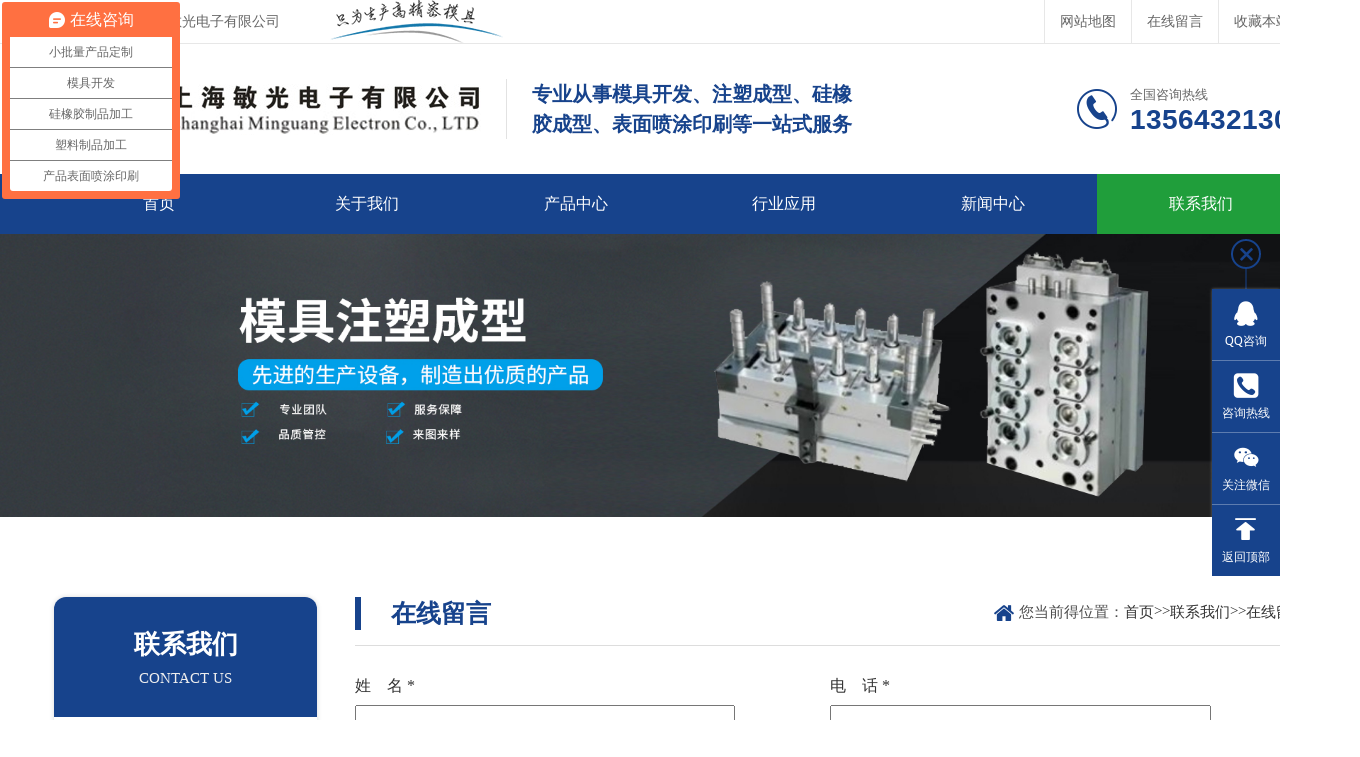

--- FILE ---
content_type: text/html; charset=utf-8
request_url: http://shmgdz.com/message.html
body_size: 4997
content:
<!DOCTYPE html>
<html lang="en">

<head>
  <meta charset="UTF-8">
  <meta http-equiv="X-UA-Compatible" content="ie=edge">
  <title>在线留言-上海敏光电子有限公司-专业从事模具开发、注塑成型、硅橡胶成型、表面喷涂印刷等一站式服务</title>
  <meta name="keywords" content="模具开发，注塑成型，硅橡胶成型，表面喷涂印刷">
  <meta name="description" content="上海敏光电子有限公司创立于2010年，位于上海市金山区是一家专业从事注塑模具、硅橡胶模具的开发。并提供各种塑料制品、硅橡胶制品、注塑产品表面喷涂印刷等专业的代加工服务。">
  <script>
  var _hmt = _hmt || [];
  (function () {
    var hm = document.createElement("script");
    hm.src = "https://hm.baidu.com/hm.js?1752b02b8981c3439f55e3050ac29c96";
    var s = document.getElementsByTagName("script")[0];
    s.parentNode.insertBefore(hm, s);
  })();
</script>
</head>

<body>
  <script src="/template/cn/js/jquery-1.8.3.min.js"></script>
<script src="/template/cn/js/jquery.SuperSlide.2.1.1.js"></script>
<script src="/template/cn/js/mzp-packed.js" type="text/javascript"></script>
<link rel="stylesheet" href="/template/cn/font_icon/iconfont.css">
<link rel="stylesheet" href="/template/cn/css/swiper-bundle.min.css">
<script src="/template/cn/js/swiper-bundle.min.js"></script>
<script src="/template/cn/js/jquery.countup.min.js"></script>
<script src="/template/cn/js/jquery.waypoints.min.js"></script>
<script src="/template/cn/js/aos.js"></script>
<link rel="stylesheet" href="/template/cn/css/aos.css">
<link rel="stylesheet" href="/template/cn/css/cloudzoom.css">
<script src="/template/cn/js/cloudzoom.js"></script>
<link rel="stylesheet" href="/template/cn/css/viewer.min.css">
<script src="/template/cn/js/viewer.min.js"></script>
<link rel="stylesheet" href="/template/cn/css/animate.min.css">
<link rel="stylesheet" href="/template/cn/css/default.css">
<link rel="stylesheet" href="/template/cn/css/index.css">
<link rel="stylesheet" href="/template/cn/css/insidePage.css">

<div class="top-w">
	<div class="page">
		<p>欢迎光临上海敏光电子有限公司</p>
		<img src="/template/cn/images/top-t.png">
		<div class="rg">
			<ul>
				<li><a href="/sitemap.xml">网站地图</a></li>
				
				<li><a href="/message.html">在线留言</a></li>
				
				<li onclick="addFavorite2()"><a href="javascript:;">收藏本站</a></li>
			</ul>
		</div>
	</div>
</div>

<script>
	function addFavorite2() {
		var url = window.location;
		var title = document.title;
		var ua = navigator.userAgent.toLowerCase();
		if (ua.indexOf("360se") > -1) {
			alert("由于360浏览器功能限制，请按 Ctrl+D 手动收藏！");
		} else if (ua.indexOf("msie 8") > -1) {
			window.external.AddToFavoritesBar(url, title); //IE8
		} else if (document.all) {
			try {
				window.external.addFavorite(url, title);
			} catch (e) {
				alert('您的浏览器不支持,请按 Ctrl+D 手动收藏!');
			}
		} else if (window.sidebar) {
			window.sidebar.addPanel(title, url, "");
		} else {
			alert('您的浏览器不支持,请按 Ctrl+D 手动收藏!');
		}
	}
</script>


<!-- header -->
<div class="header">
	<div class="page">
		<div class="logo">
			<a href="/"><img src="/static/upload/image/20230320/1679274417713961.png" alt="上海敏光电子有限公司"></a>
			<div class="text">
				<p>专业从事模具开发、注塑成型、硅橡<br>
					胶成型、表面喷涂印刷等一站式服务</p>
				<span></span>
			</div>
		</div>

		<div class="rg">
			<div class="head-tel">
				<i class="iconfont">&#xe635;</i>
				<div>
					<p>全国咨询热线</p>
					<span>13564321306</span>
				</div>
			</div>
		</div>
	</div>
</div>



<div class="nav">
	<div class="page">
		<ul class="nav-list">
			<li ><a href="/" title="首页">首页</a></li>
			
			
			<li >
				<a href="/pages_15.html" title="关于我们">关于我们</a>
				<div class="erji2">
					<ul>
						
						<li><a href="/pages_15.html" title="公司简介">公司简介</a></li>
						
						<li><a href="/list_21.html" title="厂房设备">厂房设备</a></li>
						
					</ul>
				</div>
			</li>
			
			
			
			<li >
				<a href="/product.html" title="产品中心">产品中心</a>
				<div class="erji2">
					<ul>
						
						<li><a href="/products_19.html" title="注塑模具">注塑模具</a></li>
						
						<li><a href="/products_17.html" title="塑料制品">塑料制品</a></li>
						
						<li><a href="/products_18.html" title="喷漆印刷产品">喷漆印刷产品</a></li>
						
						<li><a href="/products_22.html" title="硅橡胶制品">硅橡胶制品</a></li>
						
					</ul>
				</div>
			</li>
			
			
			
			<li >
				<a href="/case.html" title="行业应用">行业应用</a>
			</li>
			
			
			
			<li >
				<a href="/article.html" title="新闻中心">新闻中心</a>
				<div class="erji2">
					<ul>
						
						<li><a href="/company.html" title="公司动态">公司动态</a></li>
						
						<li><a href="/industry.html" title="行业动态">行业动态</a></li>
						
						<li><a href="/problem.html" title="常见问题">常见问题</a></li>
						
					</ul>
				</div>
			</li>
			
			
			
			<li class="navl active" >
				<a href="/pages_16.html" title="联系我们">联系我们</a>
				<div class="erji2">
					<ul>
						
						<li><a href="/pages_16.html" title="联系方式">联系方式</a></li>
						
						<li><a href="/message.html" title="在线留言">在线留言</a></li>
						
					</ul>
				</div>
			</li>
			
			
		</ul>
	</div>
</div>

  <div class="banner2">
    
    
    
    <img src="/static/upload/image/20230317/1679014468550124.jpg" alt="banner">
    
    
    
</div>

  <div class="inside-page">
    <div class="page">
      <div class="left">
    <div class="sort-nav">
        <div class="tit">
            
            <p>联系我们</p>
            <span>Contact Us</span>
            
        </div>
        <ul>
            
            
            <li><a href="/pages_16.html" title="联系方式" >联系方式</a>
            </li>
            
            
            
            <li><a href="/message.html" title="在线留言" class="on"
                    >在线留言</a>
            </li>
            
            
        </ul>

        
        
        
        
        
        
        
        
        
        
        
        
        
    </div>
    
<ul class="com-info">
  <div class="tit">
    <p>联系我们</p>
  </div>
  <li><img src="/template/cn/images/kefu.jpg" alt="联系我们"></li>
  
  <li>联系电话：15800790109</li>
  
  <li>联系手机：13564321306</li>
  
  <li>联系人：陈小姐</li>
  
  
  <li>QQ：107871858</li>
  </p>
  
  
  <li class="yx">邮箱：cly86848@163.com</li>
  
  <li>地址：上海市金山区朱泾镇东日路89号</li>
</ul>



</div>
      <div class="right">
        
<div class="position">
    <h2>在线留言</h2>
    <div class="d-text"> <span class="icon iconfont">&#xeb1b;</span>
        <p>您当前得位置：</p><a href="/">首页</a> >> <a href="/pages_16.html">联系我们</a> >> <a href="/message.html">在线留言</a>
    </div>
</div>




        
        <div class="ht-liuyan">
          <form action="/addMsg/" method="post">
            <div class="form-group">
              <div class="form-item">
                <label for="">姓　名 *</label>
                <input type="text" name="contacts" placeholder="您的姓名" required>
              </div>
              <div class="form-item">
                <label for="">电　话 *</label>
                <input type="text" name="mobile" placeholder="您的电话" required>
              </div>
            </div>
            <div class="form-group">
              <div class="form-item">
                <label for="">邮　箱 </label>
                <input type="text" name="mail" placeholder="您的邮箱">
              </div>
              <div class="form-item yzm">
                <label for="">验证码 *</label>
                <div class="box">
                  <input type="text" name="checkcode" placeholder="请输入验证码" required>
                  <img title="点击刷新" src="/core/code.php"
                    onclick="this.src='/core/code.php?'+Math.round(Math.random()*10);" />
                </div>
              </div>
            </div>
            <div class="neirong">
                <label for="content">留言内容 *</label>
                <textarea name="content" id="" cols="30" rows="10" required placeholder="您的留言内容"></textarea>
            </div>
            <div class="form-btn">
              <input type="submit" value="提交">
              <input type="reset" value="重置">
            </div>
          </form>
        </div>
        
        
      </div>
    </div>
  </div>

  <div class="footer">
  <div class="page">

    <div class="lf">
      <div class="tel">
        <p>全国服务热线</p>
        <span>15800790109</span>
        <hr>
      </div>
      <ul>
        <li>
          <i class="iconfont">&#xe639;</i>
          <p>手机：13564321306</p>
        </li>
        
        <li>
          <i class="iconfont">&#xe67f;</i>
          <p>Q Q：107871858</p>
        </li>
        
        <li>
          <i class="iconfont">&#xe908;</i>
          <p>邮箱：cly86848@163.com</p>
        </li>
        
        <li>
          <i class="iconfont">&#xe66d;</i>
          <p>地址：上海市金山区朱泾镇东日路89号</p>
        </li>
      </ul>
    </div>
    <div class="f-nav">
      <ul>
        
        <h5>关于我们</h5>
        
        
        <li><a href="/pages_15.html" title="公司简介">公司简介</a></li>
        
        <li><a href="/list_21.html" title="厂房设备">厂房设备</a></li>
        
      </ul>
      <ul>
        
        <h5>产品中心</h5>
        
        
        <li><a href="/products_19.html" title="注塑模具">注塑模具</a></li>
        
        <li><a href="/products_17.html" title="塑料制品">塑料制品</a></li>
        
        <li><a href="/products_18.html" title="喷漆印刷产品">喷漆印刷产品</a></li>
        
        <li><a href="/products_22.html" title="硅橡胶制品">硅橡胶制品</a></li>
        
      </ul>
      <ul>
        
        <h5>新闻中心</h5>
        
        
        <li><a href="/company.html" title="公司动态">公司动态</a></li>
        
        <li><a href="/industry.html" title="行业动态">行业动态</a></li>
        
        <li><a href="/problem.html" title="常见问题">常见问题</a></li>
        
      </ul>
      <ul>
        
        <h5>联系我们</h5>
        
        
        <li><a href="/pages_16.html" title="联系方式">联系方式</a></li>
        
        <li><a href="/message.html" title="在线留言">在线留言</a></li>
        
      </ul>
    </div>
    <div class="rg">
      <div class="wx">
        <img src="/static/upload/image/20230316/1678946608462388.png" alt="微信">
        <p>扫一扫关注我们</p>
      </div>
    </div>
    <!-- <div id="clickTop" class="iconfont">&#xe6c6;</div> -->
  </div>

  <div class="copy">
    <div class="page">
      <div class="lf">
        <p>Copyright © 2023 敏光电子有限公司 All Rights Reserved.&nbsp;</p>
        <p>网站ICP备案：<a href="https://beian.miit.gov.cn" target="_blank">沪ICP备2023004306号-1</a></p>
      </div>
      <p>技术支持：<a href="https://www.gdyywl.com/" target="_blank">源友网络 企业网站定制</a></p>
    </div>
  </div>
</div>





<script>
  $('.counter').countUp();
</script>

<link rel="stylesheet" href="/template/cn/css/fuchuang.css">

<div class="ht-kefu">
    <div class="kefu-close iconfont icon-guanbi"></div>
    <ul>
        <li class="kefu-open">
            <a href="javascript:;">
                <i class="iconfont icon-kefu"></i>
            </a>
        </li>
        <li><a href="http://wpa.qq.com/msgrd?v=3&uin=107871858&Site=上海敏光电子有限公司&Menu=yes"
                target="_blank" title="在线咨询">
                <i class="iconfont icon-qq-copy"></i>
                <p>QQ咨询</p>
            </a></li>
        <li>
            <a href="javascript:;">
                <i class="iconfont icon-wodekefukefurexian
                "></i>
                <p>咨询热线</p>
            </a>
            <div class="ht-kefu-dnoe">
                <div class="ht-kefu-dnoe-main">
                    <div class="ht-kefu-dnoe-left">
                        <i class="iconfont icon-wodekefukefurexian
                        "></i>
                    </div>
                    <div class="ht-kefu-dnoe-right">
                        <h1>15800790109</h1>
                        <h1>13564321306</h1>
                        <p>7*24小时服务热线</p>
                    </div>
                </div>
            </div>
        </li>
        <li>
            <a href="javscript:;">
                <i class="iconfont icon-weixin"></i>
                <p>关注微信</p>
            </a>
            <div class="ht-kefu-dnoe">
                <div class="ht-kefu-dnoe-main2">
                    <img src="/static/upload/image/20230316/1678946608462388.png" width="130px" width="130px" alt="">
                    <p>微信扫一扫 立刻咨询</p>
                </div>
            </div>
        </li>
        <li>
            <a href="javascript:void(0)" id="clickTop">
                <i class="iconfont icon-top-filling"></i>
                <p>返回顶部</p>
            </a>

        </li>
    </ul>
</div>




<script>
    $("#clickTop").click(function () {
        $("body,html").animate(
            {
                scrollTop: 0
            },
            1000
        );
    })
    $(".kefu-close").click(function(){
        $(".ht-kefu").addClass("kefu-hide")
    })
    $(".kefu-open").click(function(){
        $(".ht-kefu").removeClass("kefu-hide")
    })
</script>
<script src='/?p=/Do/visits/id/2' async='async'></script>
</body>

</html>

--- FILE ---
content_type: text/css
request_url: http://shmgdz.com/template/cn/font_icon/iconfont.css
body_size: 1307
content:
@font-face {
  font-family: "iconfont"; /* Project id 3598802 */
  src: url('iconfont.woff2?t=1678776838100') format('woff2'),
       url('iconfont.woff?t=1678776838100') format('woff'),
       url('iconfont.ttf?t=1678776838100') format('truetype');
}

.iconfont {
  font-family: "iconfont" !important;
  font-size: 16px;
  font-style: normal;
  -webkit-font-smoothing: antialiased;
  -moz-osx-font-smoothing: grayscale;
}

.icon-backtop:before {
  content: "\e6c6";
}

.icon-xiangzuo3:before {
  content: "\e618";
}

.icon-dianhua11:before {
  content: "\e639";
}

.icon-dianhua2:before {
  content: "\e635";
}

.icon-weixin1:before {
  content: "\e64f";
}

.icon-youxiang1:before {
  content: "\e617";
}

.icon-weibo:before {
  content: "\e62f";
}

.icon-linkedin:before {
  content: "\e8d5";
}

.icon-tel:before {
  content: "\e615";
}

.icon-wangzhan:before {
  content: "\e628";
}

.icon-arrowLeft:before {
  content: "\e65d";
}

.icon-arrowRight:before {
  content: "\e65e";
}

.icon-zaixiangoutong1:before {
  content: "\e6b5";
}

.icon-wuliukuaidi:before {
  content: "\e616";
}

.icon-hetongguizeguankong2:before {
  content: "\e66b";
}

.icon-zhaobiaofangan:before {
  content: "\e636";
}

.icon-shengchan-:before {
  content: "\e60c";
}

.icon-baojiadan:before {
  content: "\e695";
}

.icon-xiangyou3:before {
  content: "\e7d8";
}

.icon-dianhua1:before {
  content: "\e60b";
}

.icon-xiala:before {
  content: "\e61f";
}

.icon-yuyan1:before {
  content: "\e612";
}

.icon-piliangshengchan:before {
  content: "\e654";
}

.icon-yifahuo:before {
  content: "\e63f";
}

.icon-anniu_guanbi_o:before {
  content: "\eb75";
}

.icon-anniu_jiantoushouqi_o:before {
  content: "\eb89";
}

.icon-anniu_jiantouxiangzuo_o:before {
  content: "\eb8a";
}

.icon-anniu_jiantouzhankai_o:before {
  content: "\eb8b";
}

.icon-anniu-jiantouxiangyou_o:before {
  content: "\eb8c";
}

.icon-tongji:before {
  content: "\e856";
}

.icon-baojiafangan:before {
  content: "\e63c";
}

.icon-jingyanzhi:before {
  content: "\e613";
}

.icon-qiye:before {
  content: "\e630";
}

.icon-tubiao_fangan:before {
  content: "\e634";
}

.icon-tubiao_xuqiu:before {
  content: "\e63d";
}

.icon-shebei:before {
  content: "\e631";
}

.icon-xinwen:before {
  content: "\e885";
}

.icon-dingzhi:before {
  content: "\e91b";
}

.icon-rongyu:before {
  content: "\e62b";
}

.icon-hetong:before {
  content: "\e6d5";
}

.icon-tubiaozhizuomoban-82:before {
  content: "\e604";
}

.icon-zhiliangguanli:before {
  content: "\e6b2";
}

.icon-shuliang:before {
  content: "\e61d";
}

.icon-bianjiwenjian:before {
  content: "\e600";
}

.icon-weixin:before {
  content: "\e601";
}

.icon-home:before {
  content: "\eb1b";
}

.icon-taobao:before {
  content: "\e755";
}

.icon-guanyuwomen:before {
  content: "\e605";
}

.icon-kefu:before {
  content: "\e65a";
}

.icon-wodekefukefurexian:before {
  content: "\e7ae";
}

.icon-jinjilianxiren:before {
  content: "\e60a";
}

.icon-qq-copy:before {
  content: "\e67f";
}

.icon-guanbi:before {
  content: "\e65c";
}

.icon-icon_on_the_down:before {
  content: "\e624";
}

.icon-dianhua:before {
  content: "\e614";
}

.icon-bhjleftslide:before {
  content: "\e61b";
}

.icon-bhjrigthslide:before {
  content: "\e620";
}

.icon-wodechanpin:before {
  content: "\e679";
}

.icon-lianxixinxi:before {
  content: "\e606";
}

.icon-lanmu:before {
  content: "\e66a";
}

.icon-youxiang:before {
  content: "\e908";
}

.icon-QQ:before {
  content: "\e882";
}

.icon-alibaba:before {
  content: "\e632";
}

.icon-gongzhonghao:before {
  content: "\e623";
}

.icon-dizhi_:before {
  content: "\e66d";
}

.icon-yanjing:before {
  content: "\e6e2";
}

.icon-chaolianjie:before {
  content: "\e611";
}

.icon-zaixianzixun:before {
  content: "\e607";
}

.icon-shijian:before {
  content: "\e8c5";
}

.icon-remen:before {
  content: "\e8c9";
}

.icon-sousuo:before {
  content: "\e61e";
}

.icon-top-filling:before {
  content: "\e68b";
}

.icon-xiangzuo:before {
  content: "\e608";
}

.icon-xiangyou:before {
  content: "\e609";
}

.icon-yuyan:before {
  content: "\e85f";
}

.icon-xiangyou1:before {
  content: "\e625";
}

.icon-xiangzuo1:before {
  content: "\e626";
}

.icon-douyin:before {
  content: "\e8db";
}

.icon-pay-jingdong:before {
  content: "\e8dd";
}

.icon-xiangzuo2:before {
  content: "\e66f";
}

.icon-xiangyou2:before {
  content: "\e670";
}

.icon-xiangxia:before {
  content: "\e671";
}

.icon-xiangshang:before {
  content: "\e672";
}

.icon-alibaba1:before {
  content: "\eaa0";
}

.icon-swap-left:before {
  content: "\eaf5";
}

.icon-swap-right:before {
  content: "\eaf6";
}



--- FILE ---
content_type: text/css
request_url: http://shmgdz.com/template/cn/css/cloudzoom.css
body_size: 398
content:
.cloudzoom-lens{border:3px solid #888;width:100px;height:100px;box-shadow:0 0 10px rgba(0,0,0,.4);cursor:crosshair;background:#fff;z-index:10}.cloudzoom-zoom{border:1px solid #888;width:500px;height:200px;box-shadow:0 0 10px rgba(0,0,0,.4)}.cloudzoom-zoom-inside{border:none;box-shadow:none}.cloudzoom-caption{display:none;text-align:left;background-color:#000;color:#fff;font-weight:700;padding:10px;font-family:sans-serif;font-size:11px}.cloudzoom-blank{}.cloudzoom-ajax-loader{width:32px;height:32px}

--- FILE ---
content_type: text/css
request_url: http://shmgdz.com/template/cn/css/viewer.min.css
body_size: 3458
content:
/*!
 * Viewer v0.5.1
 * https://github.com/fengyuanchen/viewer
 *
 * Copyright (c) 2015-2016 Fengyuan Chen
 * Released under the MIT license
 *
 * Date: 2016-03-11T07:57:59.486Z
 */.viewer-container,.viewer-navbar{background-color:#000;overflow:hidden}.viewer-canvas,.viewer-container,.viewer-footer,.viewer-player{right:0;bottom:0;left:0}.viewer-button,.viewer-canvas,.viewer-container,.viewer-footer,.viewer-list,.viewer-navbar,.viewer-open,.viewer-title,.viewer-toolbar,.viewer-toolbar>li{overflow:hidden}.viewer-close:before,.viewer-flip-horizontal:before,.viewer-flip-vertical:before,.viewer-fullscreen-exit:before,.viewer-fullscreen:before,.viewer-next:before,.viewer-one-to-one:before,.viewer-play:before,.viewer-prev:before,.viewer-reset:before,.viewer-rotate-left:before,.viewer-rotate-right:before,.viewer-zoom-in:before,.viewer-zoom-out:before{font-size:0;line-height:0;display:block;width:20px;height:20px;color:transparent;background-image:url([data-uri]);background-repeat:no-repeat}.viewer-zoom-in:before{content:'Zoom In';background-position:0 0}.viewer-zoom-out:before{content:'Zoom Out';background-position:-20px 0}.viewer-one-to-one:before{content:'One to One';background-position:-40px 0}.viewer-reset:before{content:'Reset';background-position:-60px 0}.viewer-prev:before{content:'Previous';background-position:-80px 0}.viewer-play:before{content:'Play';background-position:-100px 0}.viewer-next:before{content:'Next';background-position:-120px 0}.viewer-rotate-left:before{content:'Rotate Left';background-position:-140px 0}.viewer-rotate-right:before{content:'Rotate Right';background-position:-160px 0}.viewer-flip-horizontal:before{content:'Flip Horizontal';background-position:-180px 0}.viewer-flip-vertical:before{content:'Flip Vertical';background-position:-200px 0}.viewer-fullscreen:before{content:'Enter Full Screen';background-position:-220px 0}.viewer-fullscreen-exit:before{content:'Exit Full Screen';background-position:-240px 0}.viewer-close:before{content:'Close';background-position:-260px 0}.viewer-container{font-size:0;line-height:0;position:absolute;top:0;-webkit-user-select:none;-moz-user-select:none;-ms-user-select:none;user-select:none;background-color:rgba(0,0,0,.5);direction:ltr!important;-ms-touch-action:none;touch-action:none;-webkit-tap-highlight-color:transparent;-webkit-touch-callout:none}.viewer-container ::-moz-selection,.viewer-container::-moz-selection{background-color:transparent}.viewer-container ::selection,.viewer-container::selection{background-color:transparent}.viewer-container img{display:block;width:100%;min-width:0!important;max-width:none!important;height:auto;min-height:0!important;max-height:none!important}.viewer-player,.viewer-tooltip{display:none;position:absolute}.viewer-canvas{position:absolute;top:0}.viewer-canvas>img{width:auto;max-width:90%!important;height:auto;margin:15px auto}.viewer-footer{position:absolute;text-align:center}.viewer-navbar{background-color:rgba(0,0,0,.5)}.viewer-list{-webkit-box-sizing:content-box;-moz-box-sizing:content-box;box-sizing:content-box;height:50px;margin:0;padding:1px 0}.viewer-list>li{font-size:0;line-height:0;float:left;overflow:hidden;max-width:75px;height:50px;cursor:pointer;opacity:.5;color:transparent;filter:alpha(opacity=50)}.viewer-list>li+li{margin-left:1px}.viewer-list>.viewer-active{opacity:1;filter:alpha(opacity=100)}.viewer-player{top:0;cursor:none;background-color:#000}.viewer-player>img{position:absolute;top:0;left:0}.viewer-toolbar{width:280px;margin:0 auto 5px;padding:3px 0}.viewer-toolbar>li{float:left;width:24px;height:24px;cursor:pointer;border-radius:50%;background-color:#000;background-color:rgba(0,0,0,.5)}.viewer-toolbar>li:hover{background-color:#000;background-color:rgba(0,0,0,.8)}.viewer-toolbar>li:before{margin:2px}.viewer-toolbar>li+li{margin-left:1px}.viewer-toolbar>.viewer-play{width:30px;height:30px;margin-top:-3px;margin-bottom:-3px}.viewer-toolbar>.viewer-play:before{margin:5px}.viewer-tooltip{font-size:12px;line-height:20px;top:50%;left:50%;width:50px;height:20px;margin-top:-10px;margin-left:-25px;text-align:center;color:#fff;border-radius:10px;background-color:#000;background-color:rgba(0,0,0,.8)}.viewer-title{font-size:12px;line-height:1;display:inline-block;max-width:90%;margin:0 5% 5px;white-space:nowrap;text-overflow:ellipsis;opacity:.8;color:#ccc;filter:alpha(opacity=80)}.viewer-title:hover{opacity:1;filter:alpha(opacity=100)}.viewer-button{position:absolute;top:-40px;right:-40px;width:80px;height:80px;cursor:pointer;border-radius:50%;background-color:#000;background-color:rgba(0,0,0,.5)}.viewer-button:before{position:absolute;bottom:15px;left:15px}.viewer-fixed{position:fixed}.viewer-show{display:block}.viewer-hide{display:none}.viewer-invisible{visibility:hidden}.viewer-move{cursor:move;cursor:-webkit-grab;cursor:-moz-grab;cursor:grab}.viewer-fade{opacity:0;filter:alpha(opacity=0)}.viewer-in{opacity:1;filter:alpha(opacity=100)}.viewer-transition{-webkit-transition:all .3s ease-out;-o-transition:all .3s ease-out;transition:all .3s ease-out}@media (max-width:767px){.viewer-hide-xs-down{display:none}}@media (max-width:991px){.viewer-hide-sm-down{display:none}}@media (max-width:1199px){.viewer-hide-md-down{display:none}}

--- FILE ---
content_type: text/css
request_url: http://shmgdz.com/template/cn/css/default.css
body_size: 1158
content:
/*样式初始化及公共样式部分*/
* {
  margin: 0px;
  padding: 0px;
  box-sizing: border-box;
  font-style: normal;
}
*:focus {
  outline: none;
}
a {
  text-decoration: none;
  color: #222;
}
body {
  min-width: 1360px;
  max-width: 1920px;
  overflow-x: hidden;
  margin: 0 auto;
}
img,
a,
span {
  display: block;
}
img {
  max-width: 100%;
}
hr {
  border: none;
}
.page {
  width: 92%;
  max-width: 1400px;
  margin: 0 auto;
  position: relative;
}
ol,
ul,
li {
  list-style: none;
}
h1,
h2,
h3,
h4,
h5,
h6 {
  font-size: 100%;
  font-weight: normal;
}
input,
textarea,
button {
  font-family: inherit;
  display: block;
}
button {
  background-color: transparent;
  border: none;
}
html,
button,
input,
select,
textarea {
  font-family: "Microsoft YaHei";
  color: #333;
}
.iconfont {
  user-select: none;
}
.icon-remen {
  color: #e83417;
}
.swiper-btn {
  width: 100%;
  height: 0px;
  display: flex;
  align-items: center;
  justify-content: space-between;
  position: absolute;
  top: 50%;
  left: 50%;
  transform: translateX(-50%);
  z-index: 11;
}
.swiper-btn .iconfont {
  cursor: pointer;
}
.bs_con {
  line-height: 1.75;
  padding: 25px 0;
}
.bs_con p {
  font-weight: lighter;
  text-indent: 2rem;
}
.bs_con img {
  margin: 0 auto;
  height: auto !important;
}
p a,
h1 a,
h2 a,
h3 a,
h4 a,
h5 a,
h6 a,
p span,
h1 span,
h2 span,
h3 span,
h4 span,
h5 span,
h6 span {
  display: inline;
}
p[style] img {
  display: inline-block;
}
table {
  width: 100%;
  border-collapse: collapse;
  border-spacing: 0;
}
table td {
  width: auto !important;
  text-align: center;
  padding: 5px;
  border: 1px solid #ddd;
}
/* 幻灯片 */
.index_banner {
  position: relative;
  overflow: hidden;
}
.index_banner img {
  width: 100%;
}
.index_banner .swiper-btn {
  transition: 0.3s all ease-in-out;
}
.index_banner .swiper-btn .iconfont {
  width: 50px;
  height: 100px;
  line-height: 100px;
  text-align: center;
  background-color: #000;
  color: #fff;
  font-size: 50px;
  border-radius: 5px 0 0 5px;
  opacity: 0;
  transition: 0.3s all ease-in-out;
}
.index_banner .swiper-btn .iconfont:hover {
  opacity: 0.6 !important;
}
.index_banner .swiper-btn .banner-next {
  transform: scaleX(-1);
}
.index_banner:hover .swiper-btn {
  padding: 0 20px;
}
.index_banner:hover .swiper-btn .iconfont {
  opacity: 0.3;
}
.banner2 img {
  width: 100%;
  display: block;
}


--- FILE ---
content_type: text/css
request_url: http://shmgdz.com/template/cn/css/index.css
body_size: 4380
content:
a:hover {
  color: #17438c;
}
.swiper-pagination-bullet-active {
  background-color: #17438c !important;
}
.top-w {
  border-bottom: 1px solid #e7e7e7;
}
.top-w .page {
  line-height: 43px;
  padding-left: 30px;
  background: url(../images/top-ico.png) no-repeat left center;
  display: flex;
}
.top-w * {
  font-size: 14px;
  color: #666;
}
.top-w img {
  margin-left: 50px;
}
.top-w .rg {
  margin: 0 0 0 auto;
}
.top-w .rg ul {
  display: flex;
}
.top-w .rg ul li {
  padding: 0 15px;
  border-right: 1px solid #e7e7e7;
}
.top-w .rg ul li:first-child {
  border-left: 1px solid #e7e7e7;
}
.header .page {
  height: 130px;
  display: flex;
  justify-content: space-between;
  align-items: center;
  white-space: nowrap;
}
.header .logo {
  display: flex;
  align-items: center;
}
.header .logo .text {
  margin-left: 25px;
  padding-left: 25px;
  border-left: 1px solid #e2e2e2;
  line-height: 1.5;
}
.header .logo .text p {
  font-size: 20px;
  color: #17438c;
  font-weight: bold;
}
.header .logo .text span {
  font-size: 15px;
  color: #666;
}
.header .rg {
  margin-left: 50px;
  display: flex;
  align-items: center;
}
.header .head-tel {
  display: flex;
  align-items: center;
}
.header .head-tel .iconfont {
  font-size: 40px;
  color: #17438c;
  margin-right: 13px;
}
.header .head-tel p {
  font-size: 13px;
  color: #666;
  margin-top: 4px;
}
.header .head-tel span {
  font-size: 28px;
  font-weight: bold;
  font-family: Arial, Helvetica, sans-serif;
  color: #17438c;
}
/* nav */
.nav {
  background-color: #17438c;
}
.nav-list {
  flex: 1;
  display: flex;
  position: relative;
}
.nav-list > li {
  flex: 1;
  display: flex;
  align-items: center;
  position: relative;
}
.nav-list > li > a {
  width: 100%;
  line-height: 60px;
  text-align: center;
  font-size: 16px;
  color: #fff;
  position: relative;
}
.nav-list > li .erji2 {
  min-width: 100%;
  position: absolute;
  top: 100%;
  left: 50%;
  z-index: 999;
  display: flex;
  white-space: nowrap;
  opacity: 0;
  transform: translateX(-50%) scaleY(0);
  transform-origin: 0 0;
  transition: all 0.3s linear;
}
.nav-list > li .erji2 ul {
  width: 100%;
  text-align: center;
}
.nav-list > li .erji2 ul li {
  background-color: rgba(0, 0, 0, 0.85);
  border-bottom: 1px solid #999;
}
.nav-list > li .erji2 ul li a {
  line-height: 40px;
  font-size: 14px;
  color: #fff;
  padding: 0 20px;
}
.nav-list > li .erji2 ul li:hover {
  background-color: #17438c;
}
.nav-list > li .erji2 ul li:hover a {
  color: #fff;
}
.nav-list > li .erji2 ul li:last-child {
  border: none;
}
.nav-list > li:hover {
  background-color: #209e3b;
}
.nav-list > li:hover .erji2 {
  opacity: 1;
  transform: translateX(-50%) scaleY(1);
  transition: all 0.3s linear;
}
.nav-list .active {
  background-color: #209e3b;
}
/* 搜索 */
.search {
  box-shadow: 0 0 3px rgba(0, 0, 0, 0.15);
}
.search .page {
  display: flex;
  height: 70px;
  align-items: center;
  justify-content: space-between;
}
.search .page .keywo {
  display: flex;
  align-items: center;
}
.search .page .keywo > p {
  display: flex;
  align-items: center;
  color: #333;
}
.search .page .keywo > p i {
  font-size: 24px;
  margin-right: 5px;
}
.search .page .keywo a {
  font-size: 15px;
  margin-right: 10px;
  padding-right: 10px;
  color: #666;
}
.search .page .keywo a:last-child {
  border: none;
}
.search .page .keywo a:hover {
  color: #17438c;
}
.search .page .sear-w {
  display: flex;
  overflow: hidden;
  position: relative;
}
.search .page .sear-w input {
  width: 200px;
  height: 40px;
  padding-left: 15px;
  border: 1px solid #e8e8e8;
}
.search .page .sear-w input:focus {
  outline: none;
}
.search .page .sear-w button {
  width: 80px;
  height: 40px;
  color: #fff;
  background: #17438c;
  border: none;
  cursor: pointer;
  transition: all 0.1s linear;
}
.search .page .sear-w button:hover {
  background: #209e3b;
  transition: all 0.1s linear;
}
/*网站标题*/
.wz-bt {
  text-align: center;
  line-height: 1.5;
}
.wz-bt p {
  font-size: 45px;
  position: relative;
  font-weight: bold;
}
.wz-bt p i {
  color: #17438c;
}
.wz-bt span {
  font-size: 18px;
  line-height: 32px;
  color: #666666;
}
.wz-bt em {
  font-size: 12px;
  text-transform: uppercase;
}
.app-w ul {
  display: flex;
}
.app-w ul li {
  width: 25%;
  background-color: #000;
  position: relative;
  overflow: hidden;
  border: 3px solid #fff;
}
.app-w ul li img {
  transition: all 0.3s linear;
}
.app-w ul li .text {
  width: 100%;
  height: 100%;
  position: absolute;
  top: 0;
  left: 0;
  display: flex;
  flex-direction: column;
  align-items: center;
  justify-content: center;
  line-height: 1.75;
  transform: translateY(100%);
  transition: all 0.3s linear;
}
.app-w ul li .text * {
  color: #fff;
}
.app-w ul li .text p {
  font-size: 30px;
}
.app-w ul li .text i {
  font-size: 15px;
  font-weight: lighter;
  border-bottom: 1px solid #fff;
}
.app-w ul li:hover img {
  opacity: 0.3;
  transition: all 0.3s linear;
}
.app-w ul li:hover .text {
  transform: translateY(0);
  transition: all 0.3s linear;
}
.pro-w {
  padding: 60px 0 70px;
}
.pro-w .pro-tabs {
  background-color: #eeeeee;
  height: 50px;
  margin: 50px auto 50px;
  border-radius: 25px;
  overflow: hidden;
  box-shadow: 0 0 3px rgba(0, 0, 0, 0.15);
}
.pro-w .pro-tabs ul {
  display: flex;
  align-items: center;
  height: 100%;
}
.pro-w .pro-tabs ul li {
  flex: auto;
  height: 42px;
  line-height: 42px;
  margin: 4px;
  border-radius: 21px;
  text-align: center;
}
.pro-w .pro-tabs ul .swiper-slide-thumb-active {
  background-color: #17438c;
}
.pro-w .pro-tabs ul .swiper-slide-thumb-active a {
  color: #fff;
}
.pro-w .con-box {
  max-width: 1300px;
  margin: 0 auto;
}
.pro-w .con-box ul {
  display: flex;
  flex-wrap: wrap;
}
.pro-w .con-box ul li {
  width: 22%;
  margin-right: 4%;
  margin-bottom: 3%;
  border: 1px solid #eee;
  transition: all 0.2s linear;
}
.pro-w .con-box ul li:nth-child(4n) {
  margin-right: 0;
}
.pro-w .con-box ul li p {
  line-height: 50px;
  text-align: center;
  background-color: #eeeeee;
  transition: all 0.2s linear;
}
.pro-w .con-box ul li:hover {
  border-color: #17438c;
}
.pro-w .con-box ul li:hover p {
  background-color: #17438c;
  color: #fff;
}
.char-w {
  background: url(../images/char-bg.jpg) no-repeat center top;
  padding: 20px 0 90px;
}
.char-w .page {
  width: 1360px;
}
.char-w .wz-bt * {
  color: #fff;
}
.char-w ul {
  margin-top: 90px;
  display: flex;
}
.char-w ul li {
  flex: 1;
  height: 430px;
  background-color: #fff;
  border-radius: 15px;
  margin-right: 55px;
  text-align: center;
  box-shadow: 0 0 5px rgba(0, 0, 0, 0.15);
}
.char-w ul li:last-child {
  margin-right: 0;
}
.char-w ul li i {
  display: block;
  width: 75px;
  height: 71px;
  margin: 70px auto 35px;
  background: url(../images/char-ico.png) no-repeat;
}
.char-w ul li:nth-child(1) i {
  background-position-x: -155px;
}
.char-w ul li:nth-child(2) i {
  background-position-x: -506px;
}
.char-w ul li:nth-child(3) i {
  background-position-x: -858px;
}
.char-w ul li:nth-child(4) i {
  background-position-x: -1218px;
}
.char-w ul li p {
  font-size: 28px;
  font-weight: bold;
}
.char-w ul li span {
  margin-top: 20px;
  line-height: 1.75;
}
.char-w ul li:hover {
  background-color: #17438c;
}
.char-w ul li:hover * {
  color: #fff;
}
.char-w ul li:hover i {
  background-position-y: bottom;
}
.facility-w {
  overflow: hidden;
  padding: 30px 0 120px 0;
  background: url(../images/fac-bg.jpg);
}
.facility-w .wz-bt * {
  color: #fff;
}
.facility-w .fac-tabs {
  width: 870px;
  margin: 20px auto 30px;
}
.facility-w .fac-tabs li {
  line-height: 55px;
  text-align: center;
  background-color: #dcdcdc;
  font-size: 18px;
  cursor: pointer;
}
.facility-w .fac-tabs .swiper-slide-thumb-active {
  background-color: #fff;
}
.facility-w .facility-box {
  position: relative;
}
.facility-w .facility-box .swiper {
  overflow: visible;
}
.facility-w .facility-box ul li {
  width: 56%;
  margin: 0 2%;
  position: relative;
}
.facility-w .facility-box ul li .pic {
  overflow: hidden;
}
.facility-w .facility-box ul li img {
  width: 100%;
  transition: all 0.3s linear;
}
.facility-w .facility-box ul li .text {
  display: none;
  width: 35%;
  height: 230px;
  background-color: #fff;
  box-shadow: 0 0 15px rgba(0, 0, 0, 0.15);
  position: absolute;
  left: 40%;
  bottom: -90px;
  padding: 40px;
}
.facility-w .facility-box ul li .text p {
  font-size: 18px;
  font-weight: bold;
}
.facility-w .facility-box ul li .text span {
  font-size: 14px;
  line-height: 21px;
  margin-top: 15px;
}
.facility-w .facility-box ul li .text .more {
  font-size: 14px;
  color: #17438c;
  margin-top: 30px;
  letter-spacing: 2px;
  display: flex;
  align-items: center;
}
.facility-w .facility-box ul li .text .more em {
  font-size: 18px;
  color: #17438c;
}
.facility-w .facility-box ul li .text::before {
  content: '';
  width: 60px;
  height: 2px;
  background-color: #17438c;
  position: absolute;
  top: 80px;
  left: -30px;
}
.facility-w .facility-box ul li::after {
  content: '';
  width: 100%;
  height: 100%;
  background-color: rgba(0, 0, 0, 0.25);
  position: absolute;
  top: 0;
  left: 0;
}
.facility-w .facility-box ul .swiper-slide-active .text {
  display: block;
}
.facility-w .facility-box ul .swiper-slide-active::after {
  display: none;
}
.facility-w .facility-box ul .swiper-slide-active:hover img {
  transform: scale(1.1);
  transition: all 0.3s linear;
}
.facility-w .facility-box ul .swiper-slide-active:hover .text p {
  color: #17438c;
}
.facility-w .facility-box .btn {
  width: calc(56% + 80px);
  height: 0;
  position: absolute;
  top: 50%;
  left: 50%;
  transform: translate(-50%, -50%);
  z-index: 1;
  display: flex;
  justify-content: space-between;
  align-items: center;
}
.facility-w .facility-box .btn div {
  width: 80px;
  height: 40px;
  background-color: rgba(0, 0, 0, 0.7);
  text-align: center;
  color: #fff;
  line-height: 40px;
  font-size: 35px;
  cursor: pointer;
  transition: all 0.3s linear;
}
.facility-w .facility-box .btn div:hover {
  background-color: #17438c;
  transition: all 0.3s linear;
}
.intr {
  background: url(../images/intr-bg.jpg) no-repeat center top;
  padding: 140px 0;
}
.intr .page {
  max-width: 1600px;
  display: flex;
}
.intr .page .con {
  flex: 1;
  margin: 0 50px;
  padding-top: 145px;
  background: url(../images/intr-tit.png) no-repeat left top;
}
.intr .page .con .text {
  font-size: 17px;
  line-height: 34px;
  text-indent: 34px;
}
.intr .page .con hr {
  border-bottom: 1px dashed #17438c;
  margin: 20px 0;
}
.intr .page .con .text2 {
  font-size: 18px;
  font-weight: bold;
  color: #17438c;
  line-height: 30px;
}
.intr .page .con .more {
  width: 170px;
  line-height: 35px;
  text-align: center;
  background-color: #17438c;
  border-radius: 20px;
  color: #fff;
  font-size: 15px;
  margin-top: 25px;
  transition: all 0.2s linear;
}
.intr .page .con .more:hover {
  background-color: #209e3b;
}
.intr .page .pic {
  width: 50%;
}
.adv-w {
  padding: 60px 0;
  background: url(../images/adv-bg.jpg) no-repeat center top;
}
.adv-w .adv-tabs {
  width: 1200px;
  margin: 0 auto;
  background-color: #fff;
  border-radius: 30px;
}
.adv-w .adv-tabs li {
  flex: auto;
  line-height: 50px;
  border-radius: 30px;
  margin: 2px;
  text-align: center;
  cursor: pointer;
}
.adv-w .adv-tabs .swiper-slide-thumb-active {
  background-color: #17438c;
  color: #fff;
}
.adv-w .con-box {
  margin-top: 45px;
}
.adv-w .con-box .swiper-slide {
  display: flex;
}
.adv-w .con-box .swiper-slide .pic {
  flex: 1;
  margin-right: 20px;
  border-radius: 0 60px 0 0;
  overflow: hidden;
}
.adv-w .con-box .swiper-slide .rg {
  width: 480px;
  border-radius: 0 0 0 60px;
  background-color: #fff;
  padding: 40px 50px 0;
  display: flex;
  flex-direction: column;
  align-items: flex-start;
  line-height: 2;
}
.adv-w .con-box .swiper-slide .rg .tit h1 {
  font-size: 60px;
  font-weight: bold;
  color: #17438c;
}
.adv-w .con-box .swiper-slide .rg .tit h2 {
  background-color: #17438c;
  color: #fff;
  font-size: 20px;
  padding: 0 11px;
  letter-spacing: 1px;
}
.adv-w .con-box .swiper-slide .rg .con {
  margin-top: 20px;
}
.adv-w .con-box .swiper-slide .rg .con li {
  padding-left: 25px;
  position: relative;
}
.adv-w .con-box .swiper-slide .rg .con li::before {
  content: '';
  width: 10px;
  height: 10px;
  border-radius: 50%;
  background-color: #333;
  position: absolute;
  top: 20px;
  left: 0;
}
.adv-w .con-box .swiper-slide .rg .con li p {
  font-size: 20px;
  line-height: 50px;
}
.adv-w .con-box .swiper-slide .rg a {
  margin-top: 30px;
  width: 110px;
  text-align: center;
  line-height: 35px;
  background-color: #17438c;
  color: #fff;
  font-size: 12px;
}
.adv-w .con-box .swiper-slide .rg a:hover {
  background-color: #209e3b;
}
.news-w {
  padding-bottom: 110px;
  position: relative;
}
.news-w::before,
.news-w::after {
  content: '';
  width: 50%;
  height: 100%;
  position: absolute;
  top: 0;
  z-index: -1;
}
.news-w::before {
  left: 0;
  background-color: #f2f6fc;
}
.news-w::after {
  right: 0;
  background-color: #f7f9fc;
}
.news-w .tit {
  display: flex;
  align-items: center;
  justify-content: space-between;
  padding: 60px 0 50px;
}
.news-w .tit h2 {
  font-size: 36px;
  font-weight: bold;
}
.news-w .tit .btn {
  display: flex;
}
.news-w .tit .btn a {
  width: 155px;
  height: 50px;
  line-height: 50px;
  text-align: center;
  border-radius: 25px;
  border: 1px solid #17438c;
  margin-left: 10px;
  transition: all 0.2s linear;
}
.news-w .tit .btn a:hover {
  background-color: #17438c;
  color: #fff;
  transition: all 0.2s linear;
}
.news-w .tit .btn .active {
  background-color: #17438c;
  color: #fff;
}
.news-w .news-box {
  display: flex;
  justify-content: space-between;
}
.news-w .news-box > div {
  width: 45.5%;
}
.news-w .news-box .news-con li img {
  border-radius: 10px;
  width: 100%;
  max-height: 350px;
  object-fit: cover;
}
.news-w .news-box .news-con li p {
  font-size: 22px;
  margin-top: 25px;
  white-space: nowrap;
  overflow: hidden;
  text-overflow: ellipsis;
}
.news-w .news-box .news-con li span {
  display: block;
  font-weight: lighter;
  line-height: 28px;
  margin-top: 10px;
  margin-bottom: 13px;
  display: -webkit-box;
  -webkit-box-orient: vertical;
  -webkit-line-clamp: 2;
  overflow: hidden;
}
.news-w .news-box .news-con li a {
  display: inline;
  opacity: 0.8;
  padding-right: 30px;
  background: url(../images/news-arrow.png) no-repeat right center;
}
.news-w .news-box .news-tab {
  height: 100%;
  margin: -5px 0;
}
.news-w .news-box .news-tab ul {
  justify-content: space-between;
  position: relative;
}
.news-w .news-box .news-tab ul::before {
  content: '';
  width: 1px;
  height: 100%;
  background-color: #17438c;
  opacity: 0.25;
  position: absolute;
  top: 0;
  left: 17px;
}
.news-w .news-box .news-tab ul li {
  height: auto !important;
  line-height: 35px;
  padding: 5px 0;
  background-color: #f7f9fc;
  padding-left: 55px;
  position: relative;
  cursor: pointer;
}
.news-w .news-box .news-tab ul li::before {
  content: '';
  width: 35px;
  height: 35px;
  box-sizing: border-box;
  border: 1px solid #17438c;
  border-radius: 50%;
  position: absolute;
  left: 0;
  top: 50%;
  transform: translateY(-50%);
  opacity: 0.25;
}
.news-w .news-box .news-tab ul li::after {
  content: '';
  width: 15px;
  height: 15px;
  background-color: #17438c;
  border-radius: 50%;
  position: absolute;
  left: 10px;
  top: 50%;
  transform: translateY(-50%);
  display: none;
}
.news-w .news-box .news-tab ul li a {
  white-space: nowrap;
  overflow: hidden;
  text-overflow: ellipsis;
}
.news-w .news-box .news-tab ul .news-active::before {
  opacity: 1;
}
.news-w .news-box .news-tab ul .news-active::after {
  display: block;
}
.footer {
  background: url(../images/foot-bg.jpg);
}
.footer * {
  color: rgba(255, 255, 255, 0.5);
}
.footer a:hover {
  color: #fff;
}
.footer .page {
  padding: 80px 0 60px;
  display: flex;
}
.footer .page .lf {
  width: 450px;
}
.footer .page .lf .tel p {
  font-size: 15px;
  color: #fff;
}
.footer .page .lf .tel span {
  font-size: 32px;
  color: #fff;
  line-height: 1.5;
}
.footer .page .lf .tel hr {
  width: 45px;
  height: 2px;
  background-color: #999;
}
.footer .page .lf ul {
  width: 90%;
  margin-top: 15px;
}
.footer .page .lf ul li {
  display: flex;
  line-height: 32px;
  align-items: center;
  font-weight: lighter;
}
.footer .page .lf ul li i {
  margin-right: 11px;
  font-size: 20px;
}
.footer .page .f-nav {
  flex: 1;
  display: flex;
}
.footer .page .f-nav ul {
  flex: 1;
}
.footer .page .f-nav ul h5 {
  font-size: 22px;
  color: #fff;
  margin-bottom: 15px;
}
.footer .page .f-nav ul li {
  line-height: 34px;
  padding-left: 15px;
  background: url(../images/f-rg.png) no-repeat left center;
}
.footer .page .rg .wx {
  width: 100px;
  text-align: center;
}
.footer .page .rg .wx p {
  font-size: 13px;
  line-height: 50px;
}
.copy {
  background-color: #17438c;
}
.copy .page {
  padding: 15px 0;
  display: flex;
  justify-content: space-between;
  align-items: center;
  position: relative;
}
.copy .page * {
  font-size: 14px;
  color: rgba(255, 255, 255, 0.6);
  line-height: 24px;
}
.copy .page .lf {
  display: flex;
}
.copy .page .lf p {
  display: flex;
  white-space: nowrap;
}


--- FILE ---
content_type: text/css
request_url: http://shmgdz.com/template/cn/css/insidePage.css
body_size: 4309
content:
/* 内页 */
.inside-page {
  padding: 80px 0 40px 0;
}
.inside-page .page {
  max-width: 1400px;
  display: flex;
  justify-content: space-between;
}
.inside-page .left {
  width: 21%;
  position: relative;
  z-index: 2;
}
.inside-page .left .tit {
  padding: 30px 0;
  text-align: center;
  background-color: #17438c;
}
.inside-page .left .tit p {
  font-size: 26px;
  font-weight: bold;
  color: #ffffff;
}
.inside-page .left .tit span {
  font-size: 15px;
  text-transform: uppercase;
  color: #eee;
  margin-top: 8px;
}
.inside-page .left .sort-nav {
  background-color: #fff;
  box-shadow: 0 0 5px rgba(0, 0, 0, 0.15);
  border-radius: 12px 12px 0px 0px;
  padding-bottom: 20px;
}
.inside-page .left .sort-nav .tit {
  border-radius: 12px 12px 0px 0px;
  margin-bottom: 20px;
}
.inside-page .left .sort-nav * {
  transition: all 0.3s linear;
}
.inside-page .left .sort-nav > ul > li {
  width: 100%;
  padding: 0 20px;
  margin-bottom: 15px;
  position: relative;
  z-index: 1;
  white-space: nowrap;
}
.inside-page .left .sort-nav > ul > li > a {
  background: #f5f5f5;
  padding: 15px 0px;
  border-radius: 4px;
  font-size: 16px;
  color: #333;
  position: relative;
  padding-left: 48px;
}
.inside-page .left .sort-nav > ul > li > a::before {
  content: "";
  width: 0;
  height: 0;
  border: 8px solid;
  border-color: transparent transparent transparent #17438c;
  position: absolute;
  left: 24px;
  top: 50%;
  transform: translateY(-50%);
  transition: all 0.3s linear;
}
.inside-page .left .sort-nav > ul > li .erji {
  position: absolute;
  left: 130%;
  top: 0;
  z-index: -1;
  visibility: hidden;
  opacity: 0;
  width: 80%;
  box-shadow: 3px 0px 3px rgba(0, 0, 0, 0.1);
  transition: all 0.3s linear;
  background-color: #fff;
}
.inside-page .left .sort-nav > ul > li .erji > li {
  background-color: #fff;
  border-bottom: 1px solid #eee;
  position: relative;
}
.inside-page .left .sort-nav > ul > li .erji > li:last-child {
  border-bottom: none;
}
.inside-page .left .sort-nav > ul > li .erji > li a {
  padding: 15px 20px;
  color: #666;
  font-size: 16px;
  position: relative;
  padding-left: 48px;
}
.inside-page .left .sort-nav > ul > li .erji > li a::before {
  content: "";
  width: 5px;
  height: 5px;
  background-color: #666;
  border-radius: 50%;
  position: absolute;
  left: 24px;
  top: 50%;
  transform: translateY(-50%);
  transition: all 0.3s linear;
}
.inside-page .left .sort-nav > ul > li .erji > li:hover > a {
  color: #17438c;
}
.inside-page .left .sort-nav > ul > li .erji > li:hover > a::before {
  background-color: #17438c;
}
.inside-page .left .sort-nav > ul > li:hover > a {
  background-color: #17438c;
  color: #fff;
}
.inside-page .left .sort-nav > ul > li:hover > a::before {
  border-color: transparent transparent transparent #fff;
}
.inside-page .left .sort-nav > ul > li:hover .erji {
  visibility: visible;
  left: 100%;
  opacity: 1;
  z-index: 99;
  transition: all 0.3s linear;
}
.inside-page .left .sort-nav > ul > li .on {
  background-color: #17438c;
  color: #fff;
}
.inside-page .left .sort-nav > ul > li .on::before {
  border-color: transparent transparent transparent #fff;
}
.inside-page .left .com-info {
  background-color: #fff;
  margin-top: 50px;
  padding-bottom: 10px;
  box-shadow: 0 0 5px rgba(0, 0, 0, 0.15);
}
.inside-page .left .com-info li {
  padding: 0 20px;
  line-height: 40px;
  font-size: 16px;
  color: #444;
}
.inside-page .left .com-info li img {
  width: 100%;
  margin: 20px 0 5px 0 ;
}
.inside-page .left .com-info .yx {
  white-space: nowrap;
}
.inside-page .right {
  width: 76%;
  position: relative;
  z-index: 1;
}
.position {
  display: flex;
  justify-content: space-between;
  align-items: center;
  border-bottom: 1px solid #ddd;
  padding-bottom: 15px;
  margin-bottom: 20px;
}
.position h2 {
  font-size: 25px;
  font-weight: bold;
  color: #111;
  padding-left: 30px;
  color: #17438c;
  border-left: 6px solid #17438c;
}
.position .d-text {
  display: flex;
  white-space: nowrap;
  font-size: 15px;
}
.position .d-text .iconfont {
  font-size: 20px;
  color: #17438c;
  margin-right: 5px;
}
.position .d-text p {
  color: #4d4d4d;
}
.position .d-text a {
  display: inline;
  color: #333;
}
.position .d-text a:hover {
  color: #17438c;
}
.pag-bar {
  display: flex;
  flex-wrap: wrap;
  justify-content: center;
  padding: 22px 0;
}
.pag-bar .page-status,
.pag-bar a {
  color: #333;
  background: #f1f1f1;
  padding: 8px 15px;
  margin: 0px 5px;
  border-radius: 4px;
  font-size: 13px;
}
.pag-bar span {
  margin-top: 10px !important;
}
.pag-bar .page-numbar {
  display: flex;
}
.pag-bar a:hover {
  background-color: #17438c;
  color: #fff;
}
.pag-bar .page-num-current {
  background-color: #17438c;
  color: #fff;
}
.pag-bar .page-none {
  text-indent: -10000px;
}
.honor-list {
  display: flex;
  flex-wrap: wrap;
}
.honor-list li {
  background: #e8e8e8;
  width: 23.5%;
  margin-right: 2%;
  margin-bottom: 2%;
  padding: 2% 2% 0;
  transition: all 0.2s linear;
}
.honor-list li:nth-child(4n) {
  margin-right: 0;
}
.honor-list li img {
  height: 146px;
  margin: 0 auto;
}
.honor-list li p {
  width: 94%;
  margin: auto;
  text-align: center;
  font-size: 14px;
  line-height: 30px;
  height: 30px;
  overflow: hidden;
  margin-bottom: 10px;
}
.honor-list li:hover {
  background-color: #17438c;
  transition: all 0.2s linear;
}
.honor-list li:hover p {
  color: #fff;
}
.inside-list {
  margin-top: 13px;
  width: 100%;
  margin-top: 25px;
  display: flex;
  flex-wrap: wrap;
}
.inside-list li {
  width: 32%;
  margin-right: 2%;
  margin-bottom: 2%;
  transition: all 0.2s linear;
}
.inside-list li:nth-child(3n) {
  margin-right: 0;
}
.inside-list li .pic {
  width: 100%;
  border: 1px solid #eee;
  overflow: hidden;
}
.inside-list li .pic img {
  width: 100%;
  transition: all 0.3s linear;
}
.inside-list li .pic img:hover {
  transform: scale(1.1);
  transition: all 0.3s linear;
}
.inside-list li p {
  line-height: 45px;
  font-size: 15px;
  color: #666;
  text-align: center;
  transition: all 0.2s linear;
}
.inside-list li:hover {
  transition: all 0.2s linear;
}
.inside-list li:hover p {
  color: #fff;
  transition: all 0.2s linear;
  background-color: #17438c;
}
.ptn-list {
  margin-top: 13px;
  width: 100%;
  margin-top: 25px;
  display: flex;
  flex-wrap: wrap;
}
.ptn-list li {
  width: 18.4%;
  margin-right: 2%;
  margin-bottom: 2%;
  transition: all 0.2s linear;
}
.ptn-list li:nth-child(5n) {
  margin-right: 0;
}
.ptn-list li .pic {
  width: 100%;
  border: 1px solid #eee;
  overflow: hidden;
}
.ptn-list li .pic img {
  width: 100%;
}
.case-row .title2 h2 {
  text-align: center;
  font-size: 30px;
  padding-top: 30px;
  color: #17438c;
}
.case-row .title2 ul {
  display: flex;
  padding: 10px 0px;
  width: 100%;
  justify-content: center;
  align-items: center;
  border-bottom: 1px solid #ddd;
  margin-top: 15px;
}
.case-row .title2 ul li {
  font-size: 14px;
  margin-right: 25px;
  color: #666;
  white-space: nowrap;
}
.case-row .title2 ul li:last-child {
  margin-right: 0;
}
.case-row .title2 ul li .iconfont {
  font-size: 14px;
  color: #666;
}
.case-row .preNext {
  padding-top: 15px;
  border-top: 1px solid #ddd;
  display: flex;
  justify-content: space-between;
  align-items: center;
}
.case-row .preNext a {
  font-size: 15px;
  color: #333;
}
.pro-detail {
  width: 100%;
}
.pro-detail img {
  max-width: none;
}
.pro-detail .row {
  display: flex;
  padding: 10px 0;
}
.pro-detail .row img {
  max-width: 100%;
}
.pro-detail .row .pro-pics {
  width: 400px;
  margin-right: 50px;
}
.pro-detail .row .pro-pics img {
  border: 1px solid rgba(0, 0, 0, 0.15);
}
.pro-detail .row .description {
  flex: 1;
  position: relative;
  padding-bottom: 95px;
}
.pro-detail .row .description .det-l h2 {
  font-size: 24px;
  font-weight: bold;
  margin-top: 5px;
  color: #333;
}
.pro-detail .row .description .det-l ul {
  display: flex;
  padding: 15px 0;
  border-bottom: 1px solid #ccc;
}
.pro-detail .row .description .det-l ul li {
  font-size: 14px;
  color: #777;
  margin-right: 20px;
}
.pro-detail .row .description .det-l ul li i {
  font-size: 14px;
  color: #777;
}
.pro-detail .row .description .det-l .describe {
  margin: 20px 0;
  color: #666;
  line-height: 2;
}
.pro-detail .row .description .det-l .describe img {
  display: inline-block;
}
.pro-detail .row .description .det-l .describe .cont {
  display: flex;
}
.pro-detail .row .description .det-l .describe .cont .code {
  margin-right: 30px;
  border: 1px solid #e2e2e2;
}
.pro-detail .row .description .det-l .describe .cont .code img {
  width: 130px;
  display: block;
  margin: 3px;
}
.pro-detail .row .description .det-l .describe .cont .code em {
  display: block;
  text-align: center;
  font-size: 14px;
  color: #888;
  border-top: 1px solid #e2e2e2;
}
.pro-detail .row .description .det-l .describe .cont .phone {
  display: flex;
  flex-direction: column;
}
.pro-detail .row .description .det-l .describe .cont .phone .text {
  margin: auto 0;
}
.pro-detail .row .description .det-l .describe .cont .phone .text p {
  font-size: 14px;
  color: #666;
}
.pro-detail .row .description .det-l .describe .cont .phone .text span {
  font-size: 26px;
  color: #17438c;
  line-height: 1.5;
  font-family: Arial, Helvetica, sans-serif;
  font-weight: bold;
}
.pro-detail .row .description .det-l .describe .cont .btn {
  display: flex;
  margin: auto 0 0;
}
.pro-detail .row .description .det-l .describe .cont .btn a {
  width: 100px;
  line-height: 40px;
  text-align: center;
  color: #fff;
  background-color: #17438c;
  margin-right: 10px;
  font-size: 14px;
}
.pro-detail .row .description .det-l .describe .cont .btn a:first-child {
  background-color: #333;
}
.pro-detail .row .description .pic-tabs {
  padding: 0 40px;
  position: absolute;
  left: 0;
  bottom: 0;
}
.pro-detail .row .description .pic-tabs .pro-tp {
  width: 410px;
  margin: 0;
  position: relative;
}
.pro-detail .row .description .pic-tabs .pro-tp ul li {
  border: 1px solid #ccc;
  width: 100px;
}
.pro-detail .row .description .pic-tabs .pro-tp .my-slide-thumb-active {
  border-color: #17438c;
}
.pro-detail .row .description .pic-tabs .swiper-next,
.pro-detail .row .description .pic-tabs .swiper-prev {
  display: block !important;
  width: 30px;
  height: 30px;
  border-radius: 50%;
  background-color: rgba(0, 0, 0, 0.3);
  background-size: cover;
  position: absolute;
  top: 50%;
  transform: translateY(-50%);
  color: #fff;
  font-size: 14px;
  line-height: 30px;
  text-align: center;
  cursor: pointer;
  z-index: 11;
}
.pro-detail .row .description .pic-tabs .swiper-next:hover,
.pro-detail .row .description .pic-tabs .swiper-prev:hover {
  background-color: #17438c;
}
.pro-detail .row .description .pic-tabs .swiper-next:focus,
.pro-detail .row .description .pic-tabs .swiper-prev:focus {
  outline: none;
}
.pro-detail .row .description .pic-tabs .swiper-prev {
  left: 0px;
  padding-right: 2px;
}
.pro-detail .row .description .pic-tabs .swiper-next {
  left: 460px;
  padding-left: 2px;
}
.pro-detail .details {
  margin-top: 40px;
}
.pro-detail .details .del-tab {
  display: flex;
  border-bottom: 1px solid #e2e2e2;
  margin-bottom: 25px;
}
.pro-detail .details .del-tab li {
  padding: 10px 25px;
  background-color: #ccc;
  color: #fff;
  margin-right: 15px;
  border-radius: 5px 5px 0 0;
  cursor: pointer;
}
.pro-detail .details .del-tab .on {
  background-color: #17438c;
}
.pro-detail .details .del-con {
  min-height: 250px;
}
.pro-detail .details .del-con * {
  font-size: 16px;
  color: #333;
  line-height: 1.875;
}
.pro-detail .details .del-con li {
  display: none;
}
.pro-detail .details .del-con li .com-pro {
  display: flex;
  flex-wrap: wrap;
}
.pro-detail .details .del-con li .com-pro a {
  width: 23.5%;
  margin-right: 2%;
  margin-bottom: 2%;
}
.pro-detail .details .del-con li .com-pro a:nth-child(4n) {
  margin-right: 0;
}
.pro-detail .details .del-con li .com-pro a img {
  max-width: 100%;
  border: 1px solid #e2e2e2;
}
.pro-detail .details .del-con li .com-pro a p {
  text-align: center;
  line-height: 40px;
}
.pro-detail .details .del-con .open {
  display: block;
}
/* 新闻 */
.newslist .newstab {
  display: flex;
  width: 90%;
  border-radius: 30px;
  border: 1px solid #e2e2e2;
  margin: 0 auto;
  overflow: hidden;
}
.newslist .newstab * {
  transition: all 0.3s linear;
}
.newslist .newstab li {
  flex: 1;
  line-height: 60px;
  text-align: center;
  border-right: 1px solid #e2e2e2;
}
.newslist .newstab li:last-child {
  border: none;
}
.newslist .newstab li:hover {
  background-color: #17438c;
}
.newslist .newstab li:hover a {
  color: #fff;
}
.newslist .newstab .on {
  background-color: #17438c;
}
.newslist .newstab .on a {
  color: #fff;
}
.new-list {
  width: 100%;
}
.new-list li {
  padding: 2%;
  background-color: #f5f5f5;
  margin-top: 22px;
  position: relative;
}
.new-list li a {
  display: flex;
  justify-content: space-between;
  align-items: center;
}
.new-list li img {
  width: 300px;
  height: 200px;
  object-fit: cover;
  margin-right: 2%;
}
.new-list li .text {
  flex: 1;
}
.new-list li .text p {
  font-size: 24px;
  color: #111;
  padding-bottom: 18px;
  position: relative;
}
.new-list li .text p::after {
  content: '';
  width: 45px;
  height: 2px;
  background-color: #bbbbbb;
  position: absolute;
  left: 0;
  bottom: 0;
  transition: all 0.3s linear;
}
.new-list li .text span {
  display: block;
  margin-top: 15px;
  line-height: 30px;
  font-size: 14px;
  color: #999;
}
.new-list li .text .more {
  width: 120px;
  line-height: 40px;
  text-align: center;
  color: #fff;
  background-color: #17438c;
  font-size: 14px;
  margin-top: 20px;
  border: 1px solid;
}
.new-list li .date {
  position: absolute;
  right: 30px;
  top: 50px;
}
.new-list li .date p {
  color: #888;
}
.new-list li * {
  transition: all 0.3s linear;
}
.new-list li:hover {
  background-color: #fff;
  box-shadow: 0px 0px 10px #ccc;
}
.new-list li:hover * {
  transition: all 0.3s linear;
}
.new-list li:hover p {
  color: #17438c;
}
.new-list li:hover p::after {
  width: 60px;
  background-color: #17438c;
  transition: all 0.3s linear;
}
.new-list li:hover span {
  color: #666;
}
.new-list li:hover .more {
  background-color: #fff;
  border: 1px solid #17438c;
  color: #17438c;
}
.news-row {
  width: 100%;
  padding: 0 10px;
  text-align: justify;
}
.news-row .news-title {
  text-align: center;
  font-size: 28px;
  font-weight: bold;
}
.news-row .news-data {
  display: flex;
  height: 50px;
  align-items: center;
  justify-content: center;
  font-size: 15px;
  margin-bottom: 20px;
  border-bottom: 1px solid #ccc;
}
.news-row .news-data li {
  margin-right: 15px;
  padding-right: 15px;
  line-height: 15px;
  color: #777;
  border-right: 1px dashed #ccc;
}
.news-row .news-data li:last-child {
  margin-right: 0;
  padding-right: 0;
  border-right: none;
}
.news-row .news-content {
  font-size: 16px;
  color: #666;
  line-height: 40px;
  text-indent: 2rem;
}
.news-row .news-content p {
  color: #666;
}
.news-row .news-next {
  font-size: 16px;
  color: #333;
  margin: 20px 0;
  line-height: 30px;
}
.news-row .news-next p {
  display: flex;
}
.news-row .news-next p a {
  color: #666;
}
/* 留言 */
.ht-liuyan {
  margin-top: 30px;
}
.ht-liuyan .form-group {
  display: flex;
  justify-content: space-between;
  margin-top: 20px;
}
.ht-liuyan .form-group .form-item {
  width: 50%;
}
.ht-liuyan label {
  font-size: 16px;
  color: #333;
  margin-bottom: 8px;
  display: block;
}
.ht-liuyan input {
  width: 80%;
  line-height: 2.5rem;
  padding-left: 5px;
}
.ht-liuyan .yzm input {
  width: 50%;
  margin-right: 20px;
  border-radius: 1px;
}
.ht-liuyan .yzm .box {
  display: flex;
  align-items: center;
}
.ht-liuyan .yzm img {
  display: inline-block;
}
.ht-liuyan .neirong {
  margin-top: 20px;
}
.ht-liuyan .neirong textarea {
  width: 90%;
  height: 10rem;
  line-height: 2.5rem;
  padding-left: 5px;
}
.ht-liuyan .form-btn {
  display: flex;
  margin-top: 20px;
}
.ht-liuyan .form-btn input {
  width: 100px;
  line-height: 38px;
  background: #666;
  border: none;
  color: #fff;
  cursor: pointer;
  margin-right: 30px;
}
.ht-liuyan .form-btn input:first-child {
  background-color: #17438c;
}
/* 其他 */
.page-num-w {
  width: 100%;
  display: flex;
  justify-content: center;
  margin: 20px 0 10px 0;
}
.page-num-w a {
  border: 1px solid #eee;
  height: 34px;
  display: flex;
  align-items: center;
  margin: 0 5px;
  padding: 0 20px;
  border-radius: 17px;
}
.page-num-current {
  background-color: #17438c;
  border-color: #17438c;
  color: #fff;
}
.page-num-current:hover {
  color: #fff;
}
/* 联系我们 */
.contact-us {
  margin-bottom: 20px;
  justify-content: space-between;
  padding-left: 30px;
}
.contact-us * {
  text-indent: 0;
}
.contact-us .tit {
  width: 253px;
  margin-right: 4%;
}
.contact-us .tit h4 {
  font-size: 53px;
  color: #17438c;
  line-height: 76px;
  margin-bottom: 25px;
  font-weight: normal;
}
.contact-us .tit p {
  font-size: 36px;
  line-height: 36px;
  font-weight: lighter;
  position: relative;
  padding-bottom: 40px;
}
.contact-us .tit p::after {
  content: '';
  width: 40px;
  height: 3px;
  background-color: #17438c;
  position: absolute;
  left: 0;
  bottom: 0;
}
.contact-us .text {
  background-color: #f5f5f5;
  padding: 50px;
  position: relative;
}
.contact-us .text p {
  font-size: 17px;
  color: #777;
  line-height: 40px;
}
.contact-us .text img {
  position: absolute;
  top: 50px;
  right: 50px;
}
.contact-us .info {
  flex: 1;
  background-color: #f5f5f5;
  padding: 50px;
  padding-top: 0;
}
.contact-us .info p {
  font-size: 17px;
  color: #777;
  line-height: 40px;
}
.contact-us h5 {
  width: 211px;
  height: 45px;
  background: #17438c;
  border-radius: 10px;
  font-size: 24px;
  color: #fff;
  font-weight: normal;
  line-height: 45px;
  text-align: center;
  margin-left: -80px;
  margin-bottom: 30px;
}


--- FILE ---
content_type: text/css
request_url: http://shmgdz.com/template/cn/css/fuchuang.css
body_size: 1069
content:
.ht-kefu {
  position: fixed;
  bottom: 20%;
  right: 0px;
  z-index: 9999;
  transition: all 0.3s linear;
  transition-delay: 0.5s;
}
.ht-kefu .kefu-close {
  width: 30px;
  height: 30px;
  line-height: 28px;
  border-radius: 50%;
  border: 2px solid #17438c;
  text-align: center;
  cursor: pointer;
  margin: 0 auto 20px;
  position: relative;
  color: #17438c;
  font-size: 15px;
}
.ht-kefu .kefu-close::after {
  content: '';
  width: 1px;
  height: 22px;
  background-color: #17438c;
  position: absolute;
  top: 100%;
  left: 50%;
  transform: translateX(-50%);
}
.ht-kefu .kefu-open {
  position: absolute;
  top: 0;
  right: 0%;
  white-space: nowrap;
  transition: all 0.3s linear;
}
.ht-kefu ul {
  box-shadow: 0 0 3px rgba(255, 255, 255, 0.35);
  position: relative;
}
.ht-kefu ul * {
  color: #fff;
}
.ht-kefu ul li {
  position: relative;
  background: #17438c;
}
.ht-kefu ul li:hover > a {
  background: rgba(255, 255, 255, 0.35);
}
.ht-kefu ul li:hover .ht-kefu-dnoe {
  visibility: visible;
  opacity: 1;
}
.ht-kefu ul li:hover .ht-kefu-dnoe2 {
  visibility: visible;
  opacity: 1;
}
.ht-kefu ul li:last-child a {
  border-bottom: none;
}
.ht-kefu ul li > a {
  color: #fff;
  display: flex;
  justify-content: center;
  flex-direction: column;
  align-items: center;
  border-bottom: 1px solid rgba(255, 255, 255, 0.3);
  padding: 10px;
  transition: all 0.5s;
}
.ht-kefu ul li > a i {
  font-size: 28px;
}
.ht-kefu ul li > a p {
  font-size: 12px;
  margin-top: 5px;
}
.ht-kefu ul li .ht-kefu-dnoe {
  visibility: hidden;
  opacity: 0;
  transition: all 0.5s;
  position: absolute;
  right: 100%;
  top: 0px;
  padding-right: 20px;
}
.ht-kefu ul li .ht-kefu-dnoe .ht-kefu-dnoe-main {
  background: #f5f5f5;
  width: 290px;
  padding: 20px;
  border-top: 8px solid #17438c;
  display: flex;
}
.ht-kefu ul li .ht-kefu-dnoe .ht-kefu-dnoe-main .ht-kefu-dnoe-left {
  margin-right: 10px;
}
.ht-kefu ul li .ht-kefu-dnoe .ht-kefu-dnoe-main .ht-kefu-dnoe-left i {
  font-size: 40px;
  color: #17438c;
}
.ht-kefu ul li .ht-kefu-dnoe .ht-kefu-dnoe-main .ht-kefu-dnoe-right h1 {
  font-size: 26px;
  color: #333;
  white-space: nowrap;
}
.ht-kefu ul li .ht-kefu-dnoe .ht-kefu-dnoe-main .ht-kefu-dnoe-right p {
  color: #777;
  margin-top: 5px;
}
.ht-kefu ul li .ht-kefu-dnoe .ht-kefu-dnoe-main2 {
  background: #f5f5f5;
  width: 270px;
  padding: 20px;
  border-top: 8px solid #17438c;
  display: flex;
  justify-content: center;
  flex-direction: column;
  align-items: center;
}
.ht-kefu ul li .ht-kefu-dnoe .ht-kefu-dnoe-main2 p {
  margin-top: 10px;
  color: #333;
}
.ht-kefu ul li .ht-kefu-dnoe2 {
  visibility: hidden;
  opacity: 0;
  transition: all 0.5s;
  position: absolute;
  right: 80px;
  top: 0px;
  padding-right: 20px;
}
.ht-kefu ul li .ht-kefu-dnoe2 .ht-kefu-dnoe-main {
  background: #f5f5f5;
  width: 150px;
  padding: 20px;
  border-top: 8px solid #17438c;
  display: flex;
  flex-direction: column;
}
.ht-kefu ul li .ht-kefu-dnoe2 .ht-kefu-dnoe-main div {
  margin-bottom: 10px;
}
.ht-kefu ul li .ht-kefu-dnoe2 .ht-kefu-dnoe-main div:nth-child(2) {
  margin-bottom: 0px;
}
.ht-kefu ul li .ht-kefu-dnoe2 .ht-kefu-dnoe-main div a {
  display: flex;
  align-items: center;
}
.ht-kefu ul li .ht-kefu-dnoe2 .ht-kefu-dnoe-main div a img {
  width: 35px;
  margin-right: 15px;
}
.ht-kefu ul li .ht-kefu-dnoe2 .ht-kefu-dnoe-main div a:hover {
  color: #17438c;
}
.ht-kefu ul li .ht-kefu-dnoe2 .ht-kefu-dnoe-main div p {
  font-size: 13px;
  margin-top: 5px;
}
.kefu-hide {
  transform: translateX(100%);
  transition: all 0.3s linear;
}
.kefu-hide .kefu-open {
  right: 100%;
  transition: all 0.3s linear;
  transition-delay: 0.5s;
}


--- FILE ---
content_type: text/javascript; charset=utf-8
request_url: https://goutong.baidu.com/site/112/1752b02b8981c3439f55e3050ac29c96/b.js?siteId=19187329
body_size: 6159
content:
!function(){"use strict";!function(){var e={styleConfig:{"styleVersion":"1","inviteBox":{"btnBgColor":"#2196f3","startPage":1,"isShowText":1,"skinType":1,"buttonType":1,"autoInvite":0,"stayTime":6,"closeTime":20,"toChatTime":5,"inviteWinPos":0,"welcome":"1","autoChat":1,"btnBgColorType":1,"height":175,"skinIndex":0,"customerStyle":{"acceptFontColor":"#000000","backImg":"","acceptBgColor":"#fecb2e","inviteBackImg":"https://su.bcebos.com/v1/biz-crm-aff-im/biz-crm-aff-im/generic/system/style/images/50a2c613e80d426da4c862718f4c4557.png?authorization=bce-auth-v1/0a3fcab923c6474ea5dc6cb9d1fd53b9/2023-03-03T03:24:06Z/-1//42ef43d00a0b29704c985d9a52b89fe832eda308bd6662d0e020d729b7a77a79","horizontalPosition":"left","confirmBtnText":"在线咨询","portraitPosition":"top","marginTop":0,"buttonPosition":"center","marginLeft":0},"defaultStyle":1,"likeCrm":0,"skinName":"默认皮肤","autoHide":0,"reInvite":1,"sendButton":{"bgColor":"#bfecff","fontColor":"#1980df"},"inviteHeadImg":"https://su.bcebos.com/v1/biz-crm-aff-im/biz-crm-aff-im/generic/system/style/images/0b963be2c49d4d33b055ad4d5779e14e.jpg?authorization=bce-auth-v1/0a3fcab923c6474ea5dc6cb9d1fd53b9/2023-03-02T09:21:50Z/-1//f15f071158be632e636357baa67312a9a458d18d39ab175ee4ce092f16b62f30","license":"000","fontPosition":"center","width":400,"isCustomerStyle":0,"position":"middle","inviteInterval":30,"inviteWinType":1,"tradeId":0,"fontColor":"#ff7621"},"aiSupportQuestion":false,"webimConfig":{"isShowIntelWelLan":0,"skinIndex":0,"autoDuration":1,"customerColor":"#9861E6","themeType":0,"license":"000","isOpenAutoDirectCom":0,"generalRecommend":1,"isShowCloseBtn":1,"skinType":1,"width":452,"isOpenKeepCom":1,"autoPopupMsg":0,"position":"right-bottom","needVerifyCode":0,"height":471,"waitVisitStayTime":6,"searchTermRecommend":1},"noteBoard":{"btnBgColor":"#9861E6","skinIndex":0,"webim":{"webimOnline":1,"webimOffline":1},"displayCompany":1,"skinName":"默认皮肤","cpyInfo":"欢迎进入敏光电子网站，请填写一下您的联系方式，我们会尽快和您联系。","displayLxb":1,"formText":"","skinType":1,"form":{"formOffline":1,"formOnlineAuto":0},"position":"left-bottom","itemsExt":[],"items":[{"name":"content","required":0,"isShow":0},{"name":"visitorName","required":0,"isShow":0},{"name":"visitorPhone","required":1,"isShow":1}],"cpyTel":"","needVerifyCode":0,"btnBgColorType":0,"board":{"boardOffline":0,"boardOnline":0}},"blackWhiteList":{"type":-1,"siteBlackWhiteList":[]},"isWebim":0,"pageId":0,"seekIcon":{"barrageIconColor":"#2196f3","iconHeight":98,"barrageIssue":["可以介绍下你们的产品么","你们是怎么收费的呢","现在有优惠活动吗"],"displayLxb":1,"skinType":1,"isFixedPosition":1,"iconType":1,"pcGroupiconColor":"#FF7041","height":52,"customerStyle":{"backImg":""},"skinIndex":0,"iconWidth":44,"likeCrm":0,"skinName":"默认皮肤","groups":[{"groupName":"小批量产品定制","groupId":942519,"isSelected":true},{"groupName":"模具开发","groupId":942516,"isSelected":true},{"groupName":"硅橡胶制品加工","groupId":942514,"isSelected":true},{"groupName":"塑料制品加工","groupId":942518,"isSelected":true},{"groupName":"产品表面喷涂印刷","groupId":942515,"isSelected":true}],"barrageColor":1,"barragePos":1,"marginLeft":0,"pcGroupiconColorType":0,"autoConsult":1,"isOpenAutoDirectCom":0,"barrageSwitch":false,"isCustomerStyle":0,"width":144,"hotIssues":[{"question":"可以介绍下你们的产品么","answer":"","id":"hotIssues:1500091811"},{"question":"你们是怎么收费的呢","answer":"","id":"hotIssues:851069443"},{"question":"现在有优惠活动吗","answer":"","id":"hotIssues:1848473456"}],"groupStyle":{"bgColor":"#ffffff","buttonColor":"#d6f3ff","fontColor":"#008edf"},"pcGroupiconType":0,"position":"left-top","barrageIconColorType":1,"groupWidth":178,"marginTop":0},"digitalHumanSetting":{"perid":"4146","gender":0,"demo":{"image":"https://aff-im.cdn.bcebos.com/onlineEnv/r/image/digitalman/digital-woman-demo-webim.png"},"headImage":"https://aff-im.cdn.bcebos.com/onlineEnv/r/image/digitalman/digital-woman-demo.jpg","name":"温柔姐姐","audition":"https://aff-im.cdn.bcebos.com/onlineEnv/r/audio/digitalman/woman.mp3","comment":"以亲切温柔的形象来接待访客，让用户感受到温暖和关怀；","data":{"welcome":{"gif":"https://aff-im.cdn.bcebos.com/onlineEnv/r/image/digitalman/digital-woman-welcome.gif"},"contact":{"gif":"https://aff-im.cdn.bcebos.com/onlineEnv/r/image/digitalman/digital-woman-contact.gif"},"warmLanguage":{"gif":""},"other":{"gif":""}}}},siteConfig:{"eid":"45387682","queuing":"<p>欢迎光临敏光电子官方网站！</p><p>如未及时回复请拨打号码：15800790109陈经理。</p>","isOpenOfflineChat":1,"authToken":"bridge","isWebim":0,"imVersion":"im_server","platform":0,"isGray":"false","vstProto":1,"bcpAiAgentEnable":"0","webimConfig":{"isShowIntelWelLan":0,"skinIndex":0,"autoDuration":1,"customerColor":"#9861E6","themeType":0,"license":"000","isOpenAutoDirectCom":0,"generalRecommend":1,"isShowCloseBtn":1,"skinType":1,"width":452,"isOpenKeepCom":1,"autoPopupMsg":0,"position":"right-bottom","needVerifyCode":0,"height":471,"waitVisitStayTime":6,"searchTermRecommend":1},"isOpenRobot":1,"startTime":1768730140476,"authType":4,"prologue":"欢迎您来访问，请问有什么可以帮到您？我们会尽快为您解答！","isPreonline":0,"isOpenSmartReply":1,"isCsOnline":0,"siteToken":"1752b02b8981c3439f55e3050ac29c96","userId":"45387682","route":"1","csrfToken":"bad6dd977eff4c7f9f5f69a30c9eb822","ymgWhitelist":true,"likeVersion":"generic","newWebIm":1,"siteId":"19187329","online":"true","bid":"","webRoot":"https://affimvip.baidu.com/cps5/","isSmallFlow":0,"userCommonSwitch":{"isOpenTelCall":false,"isOpenCallDialog":false,"isOpenStateOfRead":true,"isOpenVisitorLeavingClue":true,"isOpenVoiceMsg":true,"isOpenVoiceCom":true}}};Object.freeze(e),window.affImConfig=e;var i=document.createElement("script"); i.src="https://aff-im.cdn.bcebos.com/onlineEnv/imsdk/1735891798/affim.js",i.setAttribute("charset","UTF-8");var o=document.getElementsByTagName("head")[0]||document.body;o.insertBefore(i,o.firstElement||null)}()}();